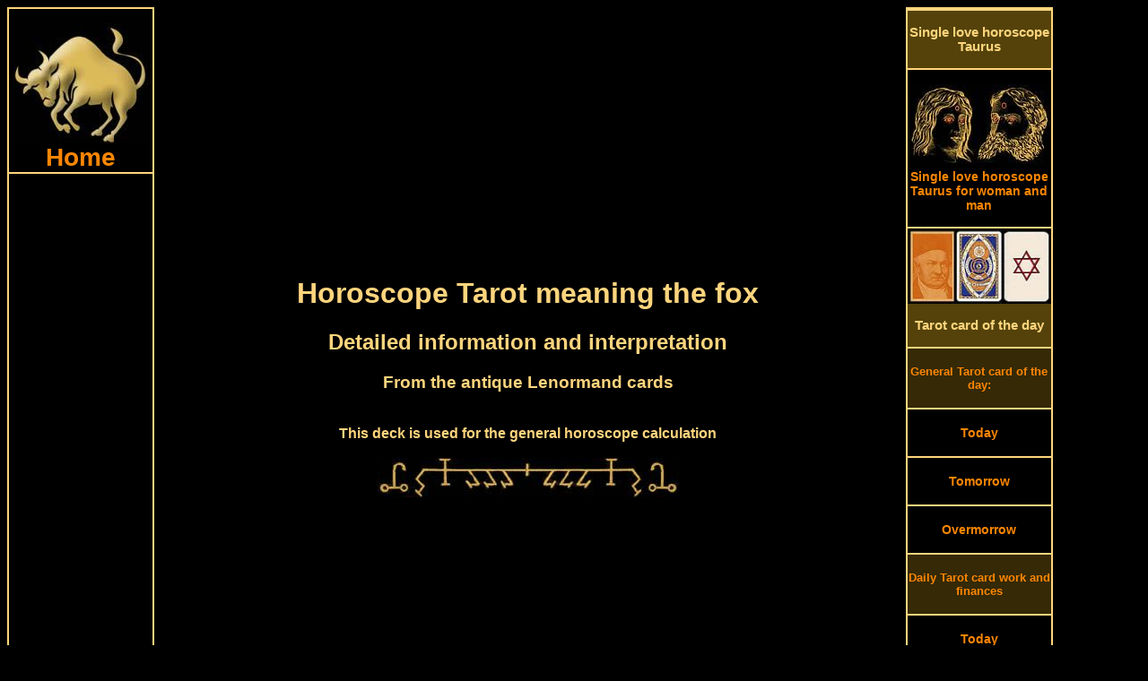

--- FILE ---
content_type: text/html; charset=UTF-8
request_url: https://www.taurus-horoscopes.com/antique-lenormand-tarot-fox.php
body_size: 9150
content:
<!DOCTYPE HTML PUBLIC "-//W3C//DTD HTML 4.01 Transitional//EN">
<html>
<head>
<link rel="SHORTCUT ICON" href="taurus-horoscopes.ico">
<meta http-equiv="Content-Type" content="text/html; charset=utf-8">
<meta http-equiv="Content-Language" content="en">
<title>The fox meaning of Lenormand Tarot and horoscope</title>
<meta NAME="DC.Title" CONTENT="The fox meaning of Lenormand Tarot and horoscope">
<meta name="subject" CONTENT="The fox meaning of Lenormand Tarot">
<meta NAME="DC.Subject" CONTENT="The fox meaning of Lenormand Tarot">
<meta name="description" content="Lenormand Tarot card the fox, be careful today and distrust the situations and people in your area, a person in your immediate vicinity today will try to harm you">
<meta NAME="DC.Description" CONTENT="Lenormand Tarot card the fox, be careful today and distrust the situations and people in your area, a person in your immediate vicinity today will try to harm you">
<meta name="keywords" content="fortune telling, astrology, oracle, monthly Horoscope, antique, daily horoscope, ancient, fortune telling cards, partnership, Kipper cards, Single love horoscope, Tarot card of the day, horoscope, free, Tarot">
<style type="text/css" media="screen">
@media only screen and (min-width: 1025px) {
.gridContainer{width:100%;padding-left:0;padding-right:0;margin:auto;}
#MenuHeader {clear: both;float:left;margin-left:0;width:100%;display:block;}
#MenuLinks{position:relative;clear:both;float:left;margin-left:0;margin-right:0;width:160px;display:block;}
#MenuMitte{position:relative;clear:none;float:left;margin-left:10px;margin-right:0;width:65%;display:block;}
#MenuRechts{position:relative;float:left;margin-left:10px;margin-right:0;width:160px;display:block;}
#MenuFooter {clear:both;float:left;margin-left:0;width:100%;display:block;font-size:18px;font-weight:bold;}
.menuTop {display: none;}
.MenuUnten {display: none;}
}
</style>
<meta http-equiv="Cache-control" content="no-cache">
<meta name="robots" content="index, follow">
<meta name="robots" content="all">
<meta name="revisit-after" content="1 day">
<meta name="expires" content="0">
<meta name="viewport" content="width=device-width, initial-scale=1, maximum-scale=1">
<link rel="preload" href="css.css" as="style" onload="this.rel='stylesheet'">
<link rel="preload" href="style.css" as="style" onload="this.rel='stylesheet'">
<script async src="respond.min.js"></script>
<script type="text/javascript" async src="jquery.min.js"></script>
<script async src="//pagead2.googlesyndication.com/pagead/js/adsbygoogle.js"></script>
<script>
  (adsbygoogle = window.adsbygoogle || []).push({
    google_ad_client: "ca-pub-3703803182587310",
    enable_page_level_ads: true
  });
</script></head>
<body>
<div id="fb-root"></div>
<script>(function(d, s, id) {
  var js, fjs = d.getElementsByTagName(s)[0];
  if (d.getElementById(id)) return;
  js = d.createElement(s); js.id = id;
  js.src = "//connect.facebook.net/en_US/all.js#xfbml=1";
  fjs.parentNode.insertBefore(js, fjs);
}(document, 'script', 'facebook-jssdk'));</script>
<script async src="//pagead2.googlesyndication.com/pagead/js/adsbygoogle.js"></script>
<div class="gridContainer clearfix">
<div align="center" id="MenuHeader"></div>
<div align="right" id="MenuLinks"><table width="160px" border="1" bordercolor="#FFD57D" cellpadding="0" cellspacing="0"><tr>
<td align="center"><a href="https://www.taurus-horoscopes.com/" target="_self" title="Taurus horoscope home"><img src="pics/zodiac/taurus.jpg" border="0" alt="Zodiac Taurus" title="Horoscope for the zodiac Taurus"><br><div class="fontFett">Home</div></a></td>
</tr><tr>
<td align="center"><script async src="//pagead2.googlesyndication.com/pagead/js/adsbygoogle.js"></script>
<!-- taurusLinkLinks -->
<ins class="adsbygoogle"
     style="display:block"
     data-ad-client="ca-pub-3703803182587310"
     data-ad-slot="2885939177"
     data-ad-format="link"></ins>
<script>
(adsbygoogle = window.adsbygoogle || []).push({});
</script></td>
</tr><tr>
<td align="center"><a href="daily-horoscopes-taurus.php" target="_self" title="Daily horoscope Taurus"><div class="MenuBox"><br>Daily horoscopes<br><br></div></a></td>
</tr><tr>
<td align="center"><a href="taurus-horoscope-today.php" target="_self" title="The Taurus horoscope for today Tuesday, January 20th 2026">
<img src="pics/calendar/small/year-2026.jpg" alt="Taurus horoscope today" border="0" title="The Taurus horoscope for today Tuesday, January 20th 2026"><br>
<img src="pics/calendar/small/month-January.jpg" alt="Taurus horoscope today" border="0" title="The Taurus horoscope for today Tuesday, January 20th 2026"><br>
<img src="pics/calendar/small/day-Tuesday.jpg" alt="Taurus horoscope today" border="0" title="The Taurus horoscope for today Tuesday, January 20th 2026"><br>
<img src="pics/calendar/small/date-20.jpg" alt="Taurus horoscope today" border="0" title="The Taurus horoscope for today Tuesday, January 20th 2026"><br>
Taurus horoscope today<br><br></a>
</td>
</tr><tr>
<td align="center"><a href="taurus-horoscope-tomorrow.php" target="_self" title="The Taurus horoscope tomorrow Wednesday, January 21st 2026">
<img src="pics/calendar/small/year-2026.jpg" alt="Taurus horoscope tomorrow" border="0" title="The Taurus horoscope tomorrow Wednesday, January 21st 2026"><br>
<img src="pics/calendar/small/month-January.jpg" alt="Taurus horoscope tomorrow" border="0" title="The Taurus horoscope tomorrow Wednesday, January 21st 2026"><br>
<img src="pics/calendar/small/day-Wednesday.jpg" alt="Taurus horoscope tomorrow" border="0" title="The Taurus horoscope tomorrow Wednesday, January 21st 2026"><br>
<img src="pics/calendar/small/date-21.jpg" alt="Taurus horoscope tomorrow" border="0" title="The Taurus horoscope tomorrow Wednesday, January 21st 2026"><br>
Taurus horoscope tomorrow<br><br></a></td>
</tr><tr>
<td align="center">
<a href="taurus-horoscope-overmorrow.php" target="_self" title="The Taurus horoscope overmorrow Thursday, January 22nd 2026">
<img src="pics/calendar/small/year-2026.jpg" alt="Taurus horoscope overmorrow" border="0" title="The Taurus horoscope overmorrow Thursday, January 22nd 2026"><br>
<img src="pics/calendar/small/month-January.jpg" alt="Taurus horoscope overmorrow" border="0" title="The Taurus horoscope overmorrow Thursday, January 22nd 2026"><br>
<img src="pics/calendar/small/day-Thursday.jpg" alt="Taurus horoscope overmorrow" border="0" title="The Taurus horoscope overmorrow Thursday, January 22nd 2026"><br>
<img src="pics/calendar/small/date-22.jpg" alt="Taurus horoscope overmorrow" border="0" title="The Taurus horoscope overmorrow Thursday, January 22nd 2026"><br>
Taurus horoscope overmorrow<br><br></a></td>
</tr><tr>
<td align="center"><script async src="//pagead2.googlesyndication.com/pagead/js/adsbygoogle.js"></script>
<!-- taurusLinkLinks2 -->
<ins class="adsbygoogle"
     style="display:block"
     data-ad-client="ca-pub-3703803182587310"
     data-ad-slot="6442040808"
     data-ad-format="link"></ins>
<script>
(adsbygoogle = window.adsbygoogle || []).push({});
</script></td>
</tr><tr>
<td align="center"><a href="monthly-horoscopes-taurus.php" target="_self" title="Monthly horoscopes Taurus"><div class="MenuBox"><br>Monthly horoscopes<br><br></div></a></td>
</tr><tr>
<td align="center"><a href="taurus-monthly-horoscope-january.php" target="_self" title="January horoscope Taurus"><br>January horoscope<br><br></a></td>
</tr><tr>
<td align="center"><a href="taurus-monthly-horoscope-february.php" target="_self" title="February horoscope Taurus"><br>February horoscope<br><br></a></td>
</tr><tr>
<td align="center"><a href="taurus-monthly-horoscope-march.php" target="_self" title="March horoscope Taurus"><br>March horoscope<br><br></a></td>
</tr><tr>
<td align="center"><a href="monthly-horoscopes-taurus.php" target="_self" title="Monthly horoscopes for other months"><br>Monthly horoscopes for other months<br><br></a></td>
</tr><tr>
<td align="center"><a href="yes-no-oracle.php" target="_self" title="Yes No oracle zodiac taurus"><div class="MenuBox"><br>Yes No oracle<br><br></div></a></td>
</tr><tr>
<td align="center"><a href="yes-no-oracle.php" target="_self" title="Yes No oracle taurus"><img src="pics/yesno-oracle-small.jpg" border="0" alt="Yes No oracle taurus" title="Your yes no oracle zodiac taurus"></div></a></td>
</tr><tr>
<td align="center"><script async src="//pagead2.googlesyndication.com/pagead/js/adsbygoogle.js"></script>
<!-- taurusLinks -->
<ins class="adsbygoogle"
     style="display:inline-block;width:160px;height:600px"
     data-ad-client="ca-pub-3703803182587310"
     data-ad-slot="6241008054"></ins>
<script>
(adsbygoogle = window.adsbygoogle || []).push({});
</script></td>
</tr><tr>
<td align="center"><div class="MenuBox"><br>More horoscopes and ancient oracles from us:<br><br></div></td>
</tr><tr>
<td align="center"><br><a href="https://www.tarot1.com/" target="_blank" title="Many online horoscopes, oracles and the Tarot card meaning">Tarot1.com<br><span class="klein1">Many online horoscopes, oracles and the Tarot card meaning</span></a></td>
</tr><tr>
<td align="center"><br><a href="https://www.lenormand1.com/" target="_blank" title="Fortune Telling and horoscopes with antique Lenormand cards">Lenormand1.com<br><span class="klein1">Fortune Telling and horoscopes with antique Lenormand cards</span></a></td>
</tr><tr>
<td align="center"><br><a href="https://www.horoscope-oracle.com/" target="_blank" title="A huge collection of modern and antique oracles and horoscopes">Horoscope-Oracle.com<br><span class="klein1">A huge collection of modern and antique oracles and horoscopes</span></a></td>
</tr><tr>
<td align="center"><br><a href="https://www.kipper-fortune-telling-cards.com/" target="_blank" title="Many horoscopes, oracles and the huge single love horoscope">Kipper-fortune-telling-cards.com<br><span class="klein1">Many horoscopes, oracles and the huge single love horoscope</span></a></td>
</tr><tr>
<td align="center"><br><a href="https://www.yes-no-oracle.com/" target="_blank" title="The best site about Yes-No oracles">Yes-No-oracle.com<br><span class="klein1">The best site about Yes-No oracles</span></a></td>
</tr><tr>
<td align="center"><br><a href="https://www.ask-the-oracle.com/" target="_blank" title="A lot of free online Oracles and horoscopes">Ask-the-oracle.com<br><span class="klein1">A lot of free online Oracles and horoscopes</span></a></td>
</tr><tr>
<td align="center"><br><a href="https://www.fortune-telling-cards.com/" target="_blank" title="Online Museum with antique fortune telling Cards">Fortune-Telling-Cards.com<br><span class="klein1">Online Museum with antique fortune telling Cards</span></a></td>
</tr></table></div>
<div align="center" id="MenuMitte">
<table width="100%" border="0" cellpadding="0" cellspacing="0"><tr>
<td align="center" valign="top"><div align="center"><script async src="//pagead2.googlesyndication.com/pagead/js/adsbygoogle.js"></script>
<!-- taurusLinkTop -->
<ins class="adsbygoogle"
     style="display:block"
     data-ad-client="ca-pub-3703803182587310"
     data-ad-slot="3199911748"
     data-ad-format="link"></ins>
<script>
(adsbygoogle = window.adsbygoogle || []).push({});
</script></div><div class="menuTop"><table width="100%" border="0" cellspacing="0" cellpadding="0"><tr align="center" valign="top">
<td width="20%"><a href="https://www.taurus-horoscopes.com/" title="Horoscope taurus today Tuesday, January 20th 2026"><img src="pics/menuTop/button-home.jpg" border="0" alt="horoscope taurus" title="taurus horoscope"></a></td>
<td width="20%"><a href="taurus-horoscope-today.php" target="_self" title="The taurus horoscope for today Tuesday, January 20th 2026">
<img src="pics/calendar/menu/weekday-Tuesday.jpg" alt="taurus horoscope today" border="0" title="The taurus horoscope for today Tuesday, January 20th 2026"><br>
<img src="pics/calendar/menu/datum-20.jpg" alt="taurus horoscope today" border="0" title="The taurus horoscope for today Tuesday, January 20th 2026"><br>
<img src="pics/calendar/menu/month-January.jpg" alt="taurus horoscope today" border="0" title="The taurus horoscope for today Tuesday, January 20th 2026"></a></td>
<td width="20%"><a href="taurus-horoscope-tomorrow.php" target="_self" title="taurus horoscope tomorrow Wednesday, January 21st 2026"><img src="pics/calendar/menu/weekday-Wednesday.jpg" alt="taurus horoscope tomorrow" border="0" title="The taurus horoscope tomorrow Wednesday, January 21st 2026"><br>
<img src="pics/calendar/menu/datum-21.jpg" alt="taurus horoscope tomorrow" border="0" title="The taurus horoscope tomorrow Wednesday, January 21st 2026"><br>
<img src="pics/calendar/menu/month-January.jpg" alt="taurus horoscope tomorrow" border="0" title="The taurus horoscope tomorrow Wednesday, January 21st 2026"></a></td>
<td width="20%"><a href="taurus-horoscope-overmorrow.php" target="_self" title="taurus horoscope overmorrow Thursday, January 22nd 2026"><img src="pics/calendar/menu/weekday-Thursday.jpg" alt="taurus horoscope overmorrow" border="0" title="The taurus horoscope overmorrow Thursday, January 22nd 2026"><br>
<img src="pics/calendar/menu/datum-22.jpg" alt="taurus horoscope overmorrow" border="0" title="The taurus horoscope overmorrow Thursday, January 22nd 2026"><br>
<img src="pics/calendar/menu/month-January.jpg" alt="taurus horoscope overmorrow" border="0" title="The taurus horoscope overmorrow Thursday, January 22nd 2026"></a></td>
<td width="20%"><a href="daily-tarot-card-reading.php" title="Draw your Tarot Card of the day"><img src="pics/menuTop/button-daily-divination-card.jpg" border="0" alt="Daily Tarot Card of the day" title="Draw your daily Tarot Card of the day"></a></td>
</tr><tr align="center" valign="top">
<td><a href="https://www.taurus-horoscopes.com/" target="_self" title="taurus horoscope"><div class="menuHeader">Home</div></a></td>
<td><a href="taurus-horoscope-today.php" target="_self" title="The taurus horoscope for today Tuesday, January 20th 2026"><div class="menuHeader">Horoscope today</div></a><br><br></td>
<td><a href="taurus-horoscope-tomorrow.php" target="_self" title="The taurus horoscope for tomorrow Wednesday, January 21st 2026"><div class="menuHeader">Horoscope tomorrow</div></a><br><br></td>
<td><a href="taurus-horoscope-overmorrow.php" target="_self" title="The taurus horoscope for overmorrow Thursday, January 22nd 2026"><div class="menuHeader">Horoscope in two days</div></a><br><br></td>
<td><a href="daily-tarot-card-reading.php" target="_self" title="Draw your daily Tarot Card of the day"><div class="menuHeader">Tarot card of the day</div></a></td>
</tr></table>
<table width="100%" border="0" cellspacing="0" cellpadding="0"><tr align="center" valign="top">
<td width="20%"><a href="single-love-horoscope-taurus.php" title="The Single love horoscope taurus"><img src="pics/menuTop/button-single-horoscopes.jpg" border="0" alt="Single love horoscope taurus" title="The Single love horoscope taurus"></a></td>
<td width="20%"><a href="yes-no-oracle.php" title="The yes no oracle zodiac taurus"><img src="pics/menuTop/button-yesno-oracle.jpg" border="0" alt="Yes no oracle taurus" title="The yes no oracle zodiac taurus"></a></td>
<td width="20%"><a href="taurus-monthly-horoscope-january.php" target="_self" title="January horoscope 2026">
<img src="pics/menuTop/month-January.jpg" border="0" alt="January horoscope" title="The January horoscope 2026"><br>
<img src="pics/menuTop/year-2026.jpg" border="0" alt="January horoscope" title="The January horoscope 2026"></a></td>
<td width="20%"><a href="taurus-monthly-horoscope-february.php" target="_self" title="February horoscope 2026">
<img src="pics/menuTop/month-February.jpg" border="0" alt="February horoscope" title="The February horoscope 2026"><br>
<img src="pics/menuTop/year-2026.jpg" border="0" alt="February horoscope" title="The February horoscope 2026"></a></td>
<td width="20%"><a href="monthly-horoscopes-taurus.php"><img src="pics/menuTop/button-monthly-horoscopes.jpg" border="0" alt="Monthly horoscopes taurus" title="Monthly horoscopes for the zodiac taurus"></a></td>
</tr><tr align="center" valign="top">
<td><a href="single-love-horoscope-taurus.php" target="_self" title="Single Love horoscope taurus"><div class="menuHeader">Single Love horoscope</div></a></td>
<td><a href="yes-no-oracle.php" target="_self" title="The yes no oracle zodiac taurus"><div class="menuHeader">Yes No oracle</div></a></td>
<td><a href="taurus-monthly-horoscope-january.php" target="_self" title="January horoscope 2026"><div class="menuHeader">January horoscope</div></a></td>
<td><a href="taurus-monthly-horoscope-february.php" target="_self" title="February horoscope 2026"><div class="menuHeader">February horoscope</div></a></td>
<td><a href="monthly-horoscopes-taurus.php" target="_self" title="Monthly horoscopes for the zodiac taurus"><div class="menuHeader">All months</div></a></td>
</tr></table><br></div>
<h1>Horoscope Tarot meaning the fox</h1>
<h2>Detailed information and interpretation</h2>
<h3>From the antique Lenormand cards</h3><br>
<strong>This deck is used for the general horoscope calculation</strong><br><br>
<img src="pics/horoscopeUp02.jpg" width="336" height="51" border="0" alt="Taurus horoscope today" title="The Taurus horoscope for today"><br>
<script async src="//pagead2.googlesyndication.com/pagead/js/adsbygoogle.js"></script>
<!-- TaurusTop1 -->
<ins class="adsbygoogle"
     style="display:inline-block;width:336px;height:280px"
     data-ad-client="ca-pub-3703803182587310"
     data-ad-slot="9969252829"></ins>
<script>
(adsbygoogle = window.adsbygoogle || []).push({});
</script><br>
<img src="pics/horoscopeDown02.jpg" width="336" height="51" border="0" alt="Taurus horoscope tomorrow" title="The Taurus horoscope for tomorrow"><br><br>
<img src="pics/taurus-double.jpg" border="0" alt="Lenormand Tarot meaning the fox" title="The Lenormand Tarot meaning of the card the fox"></td>
</tr><tr align="center" valign="top">
<td><strong>Here you find detailed information of the Lenormand Tarot card the fox</strong><br><br>
<table width="99%" border="0" cellspacing="0" cellpadding="0">
<tr align="center" valign="top">
<td width="40%" background="pics/line.jpg" style="background-repeat:repeat-x"><br><span class="orangeBig">Card deck name:</span><br><br></td>
<td width="2%" background="pics/line.jpg" style="background-repeat:repeat-x">&nbsp;</td>
<td width="58%" align="left" valign="middle" background="pics/line.jpg" style="background-repeat:repeat-x">Gustav Kuehn Lenormand</td>
</tr><tr align="center" valign="top">
<td><br><span class="orangeBig">Card name:</span><br><br></td>
<td>&nbsp;</td>
<td align="left" valign="middle"><br>The fox<br><br></td>
</tr><tr align="center" valign="top">
<td><br><span class="orangeBig">Card number:</span><br><br></td>
<td>&nbsp;</td>
<td align="left" valign="middle"><br>14<br><br></td>
</tr><tr align="center" valign="top">
<td><br><span class="orangeBig">Evaluation:</span><br><br></td>
<td>&nbsp;</td>
<td align="left" valign="middle"><br>Negative<br><br></td>
</tr><tr align="center" valign="top">
<td><br><span class="orangeBig">Time period:</span><br><br></td>
<td>&nbsp;</td>
<td align="left" valign="middle"><br>The wrong moment<br><br></td>
</tr><tr align="center" valign="top">
<td colspan="3" background="pics/line.jpg" style="background-repeat:repeat-x"><h2 class="orange">Fox-assignments</h2>
<script async src="//pagead2.googlesyndication.com/pagead/js/adsbygoogle.js"></script>
<!-- TaurusResp1 -->
<ins class="adsbygoogle"
     style="display:block"
     data-ad-client="ca-pub-3703803182587310"
     data-ad-slot="8352918828"
     data-ad-format="auto"></ins>
<script>
(adsbygoogle = window.adsbygoogle || []).push({});
</script></td>
</tr><tr align="center" valign="top">
<td><br><span class="orangeBig">Zodiac Sign:</span><br><br></td>
<td>&nbsp;</td>
<td align="left" valign="middle"><br>Scorpio<br><br></td>
</tr><tr align="center" valign="top">
<td><br><span class="orangeBig">Planet:</span><br><br></td>
<td>&nbsp;</td>
<td align="left" valign="middle"><br>Pluto<br><br></td>
</tr><tr align="center" valign="top">
<td><br><span class="orangeBig">Playing Card symbol:</span><br><br></td>
<td>&nbsp;</td>
<td align="left" valign="middle"><br>Nine of clubs <br><br></td>
</tr><tr align="center" valign="top">
<td colspan="3" background="pics/line.jpg" style="background-repeat:repeat-x">&nbsp;</td>
</tr></table>
<a href="pics/single-love-lenormand/single-love-horoscope-lenormand-14-fox.jpg" target="_blank"><img src="pics/single-love-lenormand/medium/single-love-horoscope-lenormand-14-fox.jpg" border="0" alt="The fox antique Lenormand Tarot" title="The fox from the antique Lenormand Tarot"></a><br><br>
<div align="left"><span class="orangeBig">The general meaning of the card the fox:</span><br>
Be watchful and mistrust the situations and people in your surrounding!<br>
In your immediate vicinity there is something wrong.<br>
Pay attention to your neighbors and check if the information you get is correct.<br>
Warning: Do not try to achieve your goals by any means. The moment of truth will come. It can end badly for you, when you act unfair.<br><br><br>
<span class="orangeBig">The horoscope meaning of the card the fox:</span><br>
Be careful today and distrust the situations and people in your area!<br>
  A person in your immediate vicinity today will try to harm you.<br>
  Check, if the information is correct before you continue gossiping this unsure information.<br>
  Do not try to achieve your goals by all means today. It will not go well.<br>
  Turn down a gear and keep your power for having the complete overview of the situation.<br>
  It may also happen that you will lose something today, what's a lot of value for you.<br><br><br>
<span class="orangeBig">The Single love horoscope meaning is:</span><br>
<strong>A false person wants to impress you:</strong><br>
If you meet a friendly, clever person today, please be careful.<br>
He will talk sweet to you, but he not mean it honest with you.<br>
Maybe he just wants sex or money from you.<br>
Or maybe both?<br>
If you start a relationship with him, start it slowly and make inquiries about him.</div>
<img src="pics/randompic/single-horoscope-05.jpg" border="0" alt="Taurus horoscope" title="The Taurus horoscope">
<br>
<table border="0" cellspacing="0" cellpadding="0"><tr align="center" valign="middle">
<td height="250px" align="right"><img src="pics/randompic/horoscopesLeft-01.jpg" border="0" align="Free horoscopes" title="Free horoscopes for today"></td>
<td><script async src="//pagead2.googlesyndication.com/pagead/js/adsbygoogle.js"></script>
<!-- TaurusTop2 -->
<ins class="adsbygoogle"
     style="display:inline-block;width:336px;height:280px"
     data-ad-client="ca-pub-3703803182587310"
     data-ad-slot="2445986025"></ins>
<script>
(adsbygoogle = window.adsbygoogle || []).push({});
</script></td>
<td align="left"><img src="pics/randompic/horoscopesRight-01.jpg" border="0" alt="Horoscopes free" title="Free horoscopes for tomorrow"></td>
</tr></table><br>
<div align="left">
<span class="orangeBig">The Partnership Love horoscope meaning is:</span><br>
<strong>False friends:</strong><br>
A so-called friend of yours will try to attack your relationship.<br>
This person has already begun to comment with some bad about your partner.<br>
This will soon be more and more.<br>
Soon this person will begin to tell you really bad stories about your partner.<br>
Whether these stories are true or not - such a person is not a friend!<br>
If you feel unhappy, then have to talk with your partner about it.<br>
At the moment it is better for you, not to confide your circle of acquaintances any private secrets.<br><br><br>
<span class="orangeBig">The health horoscope meaning is:</span><br>
<strong>Possible false diagnosis from the doctor:</strong><br>
If you are suffering from a disease and therefore have been to a doctor, the horoscope from the fox tells you:<br>
Do not trust the diagnosis of the doctor!<br>
His diagnosis does not have to be right.<br>
Take the time and look for another doctor and compare the diagnoses.<br><br><br>
<span class="orangeBig">The oracle divination is:</span><br>
Fortune favors fools</div><br>
<div itemscope itemtype="https://schema.org/Product">
<span itemprop="name" style="display:none">The fox antique Lenormand Tarot</span>
<div itemprop="aggregateRating" itemscope itemtype="https://schema.org/AggregateRating">
<img src="pics/zodiac-taurus2.jpg" itemprop="image" border="0" alt="Fox antique Lenormand Tarot" title="The fox from the antique Lenormand Tarot">
<h3>How do you like the antique Lenormand Tarot?</h3>
		<img src="/star-full.jpg"  border="0" alt="full star" title="full star">
		<img src="/star-full.jpg"  border="0" alt="full star" title="full star">
		<img src="/star-full.jpg"  border="0" alt="full star" title="full star">
		<img src="/star-full.jpg"  border="0" alt="full star" title="full star">
		<img src="/star-full.jpg"  border="0" alt="full star" title="full star">
		<img src="/star-full.jpg"  border="0" alt="full star" title="full star">
		<img src="/star-full.jpg"  border="0" alt="full star" title="full star">
		<img src="/star-full.jpg"  border="0" alt="full star" title="full star">
		<img src="/star-half.jpg"  border="0" alt="half star" title="half star">
		<img src="/star-empty.jpg"  border="0" alt="no star" title="no star">
<br>
<br>
Votes until now: <span itemprop="ratingCount">3124<div class="credit"></div>
</span> 
The average rating result is <span itemprop="ratingValue">8.44 of 10 stars.<div class="credit"></div>
</span><br>
	<form method="post" action="/rate.php">
<strong>		What is your vote?</strong><br>
		<select class="inputTextfeld" name="rating">
			<option class="inputTextfeld" value="">Please choose</option>
			<option value="1">1 - Awful</option>
			<option value="2">2</option>
			<option value="3">3</option>
			<option value="4">4</option>
			<option value="5">5 - Moderate</option>
			<option value="6">6</option>
			<option value="7">7</option>
			<option value="8">8</option>
			<option value="9">9</option>
			<option value="10">10 - Super!</option>
		</select>
		<input type="hidden" name="ratingid" value="106" />
<br><br>		<input type="submit" value="Vote" class="Button02" />
	</form>
<div class="credit"></div>
<meta itemprop="bestRating" content="10"/>
<meta itemprop="worstRating" content="1"/>
</div></div><br><br>
<strong>Please comment the antique Lenormand Tarot:</strong><br>
<div class="fb-comments" data-href="https://www.taurus-horoscopes.com/antique-lenormand-tarot.php" data-width="100%" data-colorscheme="dark" data-num-posts="5" data-order-by="reverse_time"></div>
</td></tr></table>
<table width="100%" border="0" cellspacing="0" cellpadding="0">
<tr align="center" valign="top">
<td width="1%"></td>
<td width="14%"><img src="pics/horoscope/taurus-horoscopes-40.jpg" border="0" alt="Taurus single horoscope" title="The Taurus love horoscope"></td>
<td width="14%"><img src="pics/horoscope/taurus-horoscopes-01.jpg" border="0" alt="Taurus horoscope in two days" title="The Taurus horoscope in two days"></td>
<td width="14%"><img src="pics/horoscope/taurus-horoscopes-48.jpg" border="0" alt="Taurus horoscope today" title="The Taurus horoscope today"></td>
<td width="14%"><img src="pics/horoscope/taurus-horoscopes-09.jpg" border="0" alt="Taurus partner horoscope" title="The weekly horoscope Taurus"></td>
<td width="14%"><img src="pics/horoscope/taurus-horoscopes-25.jpg" border="0" alt="Taurus love horoscope" title="The monthly horoscope Taurus"></td>
<td width="14%"><img src="pics/horoscope/taurus-horoscopes-14.jpg" border="0" alt="monthly horoscope Taurus" title="The Taurus single horoscope"></td>
<td width="14%"><img src="pics/horoscope/taurus-horoscopes-37.jpg" border="0" alt="Taurus horoscope tomorrow" title="The Taurus partner horoscope"></td>
<td width="1%"></td>
</tr></table><br><div align="center" class="MenuUnten"><table width="100%" border="0" cellspacing="0" cellpadding="0">
<tr align="center" valign="top">
<td colspan="2"><div class="fb-like" data-href="https://www.taurus-horoscopes.com/" data-width="380" data-layout="button_count" data-show-faces="true" data-send="true"></div><br><br>
<script async src="//pagead2.googlesyndication.com/pagead/js/adsbygoogle.js"></script>
<!-- taurusUnten -->
<ins class="adsbygoogle"
     style="display:inline-block;width:336px;height:280px"
     data-ad-client="ca-pub-3703803182587310"
     data-ad-slot="4390592532"></ins>
<script>
(adsbygoogle = window.adsbygoogle || []).push({});
</script></td>
</tr><tr align="center" valign="top">
<td colspan="2" height="2" align="center" valign="bottom" background="pics/line.jpg" style="background-repeat:repeat-x"></td>
</tr><tr align="center" valign="top">
<td colspan="2" bgcolor="#54420A"><br><a href="ancient-tarot-cards.php" target="_self" title="To the ancient card decks"><h3 class="orangeBig">>> To the ancient card decks >></h3></a></td>
</tr><tr align="center" valign="top">
<td colspan="2" height="2" align="center" valign="top" background="pics/line.jpg" style="background-repeat:repeat-x"></td>
</tr></table>
<table width="100%" border="0" cellspacing="0" cellpadding="0">
<tr align="center" valign="top">
<td width="32%"><a href="antique-lenormand-tarot.php" target="_self"><img src="pics/gustav-kuehn-lenormand-cards.jpg" border="0" alt="Gustav Kuehn Lenormand cards" title="Antique Gustav Kuehn Lenormand cards"></a></td>
<td width="2%" background="pics/line2.jpg" style="background-repeat:repeat-y; background-position:center">&nbsp;</td>
<td width="32%"><a href="astrological-psychic-cards.php" target="_self"><img src="pics/antique-medium-cards.jpg" border="0" alt="Astrological psychic cards" title="Astrological psychic Tarot cards"></a></td>
<td width="2%" background="pics/line2.jpg" style="background-repeat:repeat-y; background-position:center">&nbsp;</td>
<td width="32%"><a href="astrological-lenormand-tarot.php" target="_self"><img src="pics/astrological-lenormand-cards.jpg" border="0" alt="Astrological Lenormand cards" title="Astrological Lenormand cards"></a></td>
</tr><tr align="center" valign="top">
<td colspan="5" height="2" align="center" valign="bottom" background="pics/line.jpg" style="background-repeat:repeat-x"></td>
</tr><tr align="center" valign="top">
<td><br><a href="antique-lenormand-tarot.php" target="_self" title="Antique Lenormand Tarot cards"><div class="orangeBig">Antique Lenormand Tarot cards</div></a><br></td>
<td background="pics/line2.jpg" style="background-repeat:repeat-y; background-position:center">&nbsp;</td>
<td><br><a href="astrological-psychic-cards.php" title="Astrological psychic Tarot cards"><div class="orangeBig">Astrological psychic cards</div></a><br></td>
<td background="pics/line2.jpg" style="background-repeat:repeat-y; background-position:center">&nbsp;</td>
<td><br><a href="astrological-lenormand-tarot.php" target="_self" title="Astrological Lenormand cards"><div class="orangeBig">Astrological Lenormand cards</div></a>
<br></td>
</tr></table>
<table width="100%" border="0" cellspacing="0" cellpadding="0"><tr align="center" valign="top">
<td colspan="3" height="2" align="center" valign="bottom" background="pics/line.jpg" style="background-repeat:repeat-x"></td>
</tr><tr align="center" valign="top">
<td colspan="3" bgcolor="#54420A"><br><div class="orangeBig">More zodiac horoscopes:</div><br></td>
</tr><tr align="center" valign="top">
<td colspan="3" height="2" align="center" valign="bottom" background="pics/line.jpg" style="background-repeat:repeat-x"></td>
</tr><tr align="center" valign="top">
<td width="49%"><br><a href="https://www.tarot1.com/" target="_blank" title="Many online horoscopes, oracles and the Tarot card meaning"><span class="orangeBig">Tarot1.com</span><br>Many online horoscopes, oracles and the Tarot card meaning</a><br><br></td>
<td width="2%" background="pics/line2.jpg" style="background-repeat:repeat-y; background-position:center">&nbsp;</td>
<td width="49%"><br><a href="https://www.lenormand1.com/" target="_blank" title="Fortune Telling and horoscopes with antique Lenormand cards"><span class="orangeBig">Lenormand1.com</span><br>Fortune Telling and horoscopes with antique Lenormand cards</a><br><br></td>
</tr><tr align="center" valign="top">
<td colspan="3" height="2" align="center" valign="bottom" background="pics/line.jpg" style="background-repeat:repeat-x"></td>
</tr><tr align="center" valign="top">
<td><br><a href="https://www.horoscope-oracle.com/" target="_blank" title="A huge collection of modern and antique oracles and horoscopes"><span class="orangeBig">Horoscope-Oracle.com</span><br>A huge collection of modern and antique oracles and horoscopes</a><br><br></td>
<td background="pics/line2.jpg" style="background-repeat:repeat-y; background-position:center">&nbsp;</td>
<td><br><a href="https://www.kipper-fortune-telling-cards.com/" target="_blank" title="Many horoscopes, oracles and the huge single love horoscope"><span class="orangeBig">Kipper-fortune-telling-cards.com</span><br>Many horoscopes, oracles and the huge single love horoscope</a><br><br></td>
</tr><tr align="center" valign="top">
<td colspan="3" height="2" align="center" valign="bottom" background="pics/line.jpg" style="background-repeat:repeat-x"></td>
</tr><tr align="center" valign="top">
<td><br><a href="https://www.yes-no-oracle.com/" target="_blank" title="The best site about Yes-No oracles"><span class="orangeBig">Yes-No-oracle.com</span><br>The best site about Yes-No oracles</a><br></td>
<td background="pics/line2.jpg" style="background-repeat:repeat-y; background-position:center">&nbsp;</td>
<td><br><a href="https://www.ask-the-oracle.com/" target="_blank" title="A lot of free online Oracles and horoscopes"><span class="orangeBig">Ask-the-oracle.com</span><br>A lot of free online Oracles and horoscopes</a><br></td>
</tr><tr align="center" valign="top">
<td>&nbsp;</td>
<td background="pics/line2.jpg" style="background-repeat:repeat-y; background-position:center">&nbsp;</td>
<td>&nbsp;</td>
</tr><tr align="center" valign="top">
<td colspan="3" height="2" align="center" valign="bottom" background="pics/line.jpg" style="background-repeat:repeat-x"></td>
</tr></table>
<div align="center"><script async src="//pagead2.googlesyndication.com/pagead/js/adsbygoogle.js"></script>
<!-- TaurusLinkUnten2 -->
<ins class="adsbygoogle"
     style="display:block"
     data-ad-client="ca-pub-3703803182587310"
     data-ad-slot="2306385221"
     data-ad-format="link"></ins>
<script>
(adsbygoogle = window.adsbygoogle || []).push({});
</script></div><br></div>
</td>
</tr></table>
</div>
<div align="left" id="MenuRechts"><table width="160px" align="left" border="1" bordercolor="#FFD57D" cellspacing="0" cellpadding="0"><tr>
<td align="center"><div class="fb-like" data-href="https://www.taurus-horoscopes.com/" data-width="160" data-layout="button_count" data-action="like" data-show-faces="true" data-share="true"></div></td>
</tr><tr>
<td align="center"><a href="single-love-horoscope-taurus.php" target="_self" title="Single love horoscope Taurus"><div class="MenuBox"><br>Single love horoscope Taurus<br><br></div></a></td>
</tr><tr>
<td align="center"><a href="single-love-horoscope-taurus.php" target="_self" title="Single love horoscope Taurus for women and men"><br><img src="pics/singlehoroscope.jpg" border="0" alt="Single love horoscope woman and man" title="Single love horoscope Taurus for woman and man"><br>Single love horoscope Taurus for woman and man<br><br></a></td>
</tr><tr>
<td align="center"><a href="daily-tarot-card-reading.php" target="_self" title="Tarot card of the day"><img src="pics/daily-tarot-card/daily-tarot-card-small.jpg" border="0" alt="Tarot card of the day" title="The Tarot card of the day"><br><div class="MenuBox"><br>Tarot card of the day<br><br></div></a></td>
</tr><tr>
<td align="center" bgcolor="#352906"><br><div class="menuKlein">General Tarot card of the day:</div><br></td>
</tr><tr>
<td align="center"><br><a href="daily-lenormand-tarot-card-today.php" target="_self" title="General Tarot card of the day for today">Today</a><br><br></td>
</tr><tr>
<td align="center"><br><a href="daily-lenormand-tarot-card-tomorrow.php" target="_self" title="General Tarot card of the day for tomorrow">Tomorrow</a><br><br></td>
</tr><tr>
<td align="center"><br><a href="daily-lenormand-tarot-card-overmorrow.php" target="_self" title="General Tarot card of the day for overmorrow">Overmorrow</a><br><br></td>
</tr><tr>
<td align="center" bgcolor="#352906"><br><div class="menuKlein">Daily Tarot card work and finances</div><br></td>
</tr><tr>
<td align="center"><br><a href="daily-psychic-card-today.php" target="_self" title="Daily Tarot card work and finances for today">Today<br><br></a></td>
</tr><tr>
<td align="center"><br><a href="daily-psychic-card-tomorrow.php" target="_self" title="Daily Tarot card work and finances for tomorrow">Tomorrow<br><br></a></td>
</tr><tr>
<td align="center"><br><a href="daily-psychic-card-overmorrow.php" target="_self" title="Daily Tarot card work and finances for overmorrow">Overmorrow<br><br></a></td>
</tr><tr>
<td align="center" bgcolor="#352906"><div class="menuKlein"><img src="pics/single-love-horoscope.gif" border="0" alt="Single love horoscope" title="Your Single love horoscope"><br>Daily Tarot card love and health for Singles</div><br></td>
</tr><tr>
<td align="center"><br><a href="daily-tarot-card-love-single-today.php" target="_self" title="Daily Tarot card love and health for Singles for today">Today<br><br></a></td>
</tr><tr>
<td align="center"><br><a href="daily-tarot-card-love-single-tomorrow.php" target="_self" title="Daily Tarot card love and health for Singles for tomorrow">Tomorrow<br><br></a></td>
</tr><tr>
<td align="center"><br><a href="daily-tarot-card-love-single-overmorrow.php" target="_self" title="Daily Tarot card love and health for Singles for overmorrow">Overmorrow<br><br></a></td>
</tr><tr>
<td align="center" bgcolor="#352906"><div class="menuKlein"><img src="pics/partnership-love-horoscope.gif" border="0" alt="Partnership love horoscope" title="Your partnership love horoscope"><br>Daily Tarot card love and health for Partnership</div><br></td>
</tr><tr>
<td align="center"><br><a href="daily-tarot-card-love-partnership-today.php" target="_self" title="Daily Tarot card love and health for Partnership for today">Today<br><br></a></td>
</tr><tr>
<td align="center"><br><a href="daily-tarot-card-love-partnership-tomorrow.php" target="_self" title="Daily Tarot card love and health for Partnership for tomorrow">Tomorrow<br><br></a></td>
</tr><tr>
<td align="center"><br><a href="daily-tarot-card-love-partnership-overmorrow.php" target="_self" title="Daily Tarot card love and health for Partnership for overmorrow">Overmorrow<br><br></a></td>
</tr><tr>
<td align="center"><a href="antique-lenormand-tarot.php" target="_self" title="Antique Lenormand Tarot cards by Gustav Kuehn"><img src="pics/astrological-lenormand-gustav-kuehn.jpg" alt="Antique Lenormand Tarot cards Gustav Kuehn" title="Antique Lenormand Tarot cards by Gustav Kuehn" border="0"><br><div class="MenuBox"><br>Antique Lenormand Tarot cards by Gustav Kuehn<br><br></div></a>
<a href="astrological-psychic-cards.php" target="_self" title="Astrological psychic cards for money and work"><img src="pics/astrological-psychic-cards.jpg" alt="Astrologische Deutung Geld und Arbeit" title="Astrological psychic cards for money and work" border="0"><br><div class="MenuBox"><br>Money and work:<br>Astrological psychic cards<br><br></div></a>
<a href="astrological-lenormand-tarot.php" target="_self" title="Astrological Lenormand Tarot cards for love and health"><img src="pics/astrological-lenormand-tarot.jpg" alt="Love and health, astrological Lenormand Tarot cards" title="Astrological Lenormand Tarot cards for love and health" border="0"><br><div class="MenuBox"><br>Love and health:<br>Astrological Lenormand Tarot cards<br><br></div></a></td>
</tr><tr>
<td align="center"><script async src="//pagead2.googlesyndication.com/pagead/js/adsbygoogle.js"></script>
<!-- taurusRechts -->
<ins class="adsbygoogle"
     style="display:inline-block;width:160px;height:600px"
     data-ad-client="ca-pub-3703803182587310"
     data-ad-slot="2601145946"></ins>
<script>
(adsbygoogle = window.adsbygoogle || []).push({});
</script></td>
</tr></table></div>
<div align="center" id="MenuFooter"><table width="100%" border="0" cellspacing="0" cellpadding="0">
<tr align="center" valign="top">
<td colspan="14" height="2" align="center" valign="bottom" background="pics/line.jpg" style="background-repeat:repeat-x"></td>
</tr><tr align="center" valign="top">
<td colspan="14" height="2" align="center"><br><strong>Taurus is not your zodiac sign? Please choose your zodiac:</strong><br><br></td>
</tr><tr align="center" valign="top">
<td width="2%">&nbsp;</td>
<td width="8%"><a href="https://www.aries-horoscopes.com/" target="_blank" title="Daily Aries horoscopes for today and tomorrow"><img src="pics/zodiac/menu/zodiac-aries.jpg" border="0" alt="Daily Aries horoscopes" title="Daily Aries horoscopes for today and tomorrow"></a></td>
<td width="8%"><a href="https://www.taurus-horoscopes.com/" target="_blank" title="Daily Taurus horoscopes for today and tomorrow"><img src="pics/zodiac/menu/zodiac-taurus.jpg" border="0" alt="Daily Taurus horoscopes" title="Daily Taurus horoscopes for today and tomorrow"></a></td>
<td width="8%"><a href="https://www.gemini-horoscopes.com/" target="_blank" title="Daily Gemini horoscopes for today and tomorrow"><img src="pics/zodiac/menu/zodiac-gemini.jpg" border="0" alt="Daily Gemini horoscopes" title="Daily Gemini horoscopes for today and tomorrow"></a></td>
<td width="8%"><a href="https://www.cancer-horoscopes.com/" target="_blank" title="Daily Cancer horoscopes for today and tomorrow"><img src="pics/zodiac/menu/zodiac-cancer.jpg" border="0" alt="Daily Cancer horoscopes" title="Daily Cancer horoscopes for today and tomorrow"></a></td>
<td width="8%"><a href="https://www.leo-horoscopes.com/" target="_blank" title="Daily Leo horoscopes for today and tomorrow"><img src="pics/zodiac/menu/zodiac-leo.jpg" border="0" alt="Daily Leo horoscopes" title="Daily Leo horoscopes for today and tomorrow"></a></td>
<td width="8%"><a href="https://www.virgo-horoscopes.com/" target="_blank" title="Daily Virgo horoscopes for today and tomorrow"><img src="pics/zodiac/menu/zodiac-virgo.jpg" border="0" alt="Daily Virgo horoscopes" title="Daily Virgo horoscopes for today and tomorrow"></a></td>
<td width="8%"><a href="https://www.libra-horoscopes.com/" target="_blank" title="Daily Libra horoscopes for today and tomorrow"><img src="pics/zodiac/menu/zodiac-libra.jpg" border="0" alt="Daily Libra horoscopes" title="Daily Libra horoscopes for today and tomorrow"></a></td>
<td width="8%"><a href="https://www.scorpio-horoscopes.com/" target="_blank" title="Daily Scorpio horoscopes for today and tomorrow"><img src="pics/zodiac/menu/zodiac-scorpio.jpg" border="0" alt="Daily Scorpio horoscopes" title="Daily Scorpio horoscopes for today and tomorrow"></a></td>
<td width="8%"><a href="https://www.sagittarius-horoscopes.com/" target="_blank" title="Daily Sagittarius horoscopes for today and tomorrow"><img src="pics/zodiac/menu/zodiac-sagittarius.jpg" border="0" alt="Daily Sagittarius horoscopes" title="Daily Sagittarius horoscopes for today and tomorrow"></a></td>
<td width="8%"><a href="https://www.capricorn-horoscopes.com/" target="_blank" title="Daily Capricorn horoscopes for today and tomorrow"><img src="pics/zodiac/menu/zodiac-capricorn.jpg" border="0" alt="Daily Capricorn horoscopes" title="Daily Capricorn horoscopes for today and tomorrow"></a></td>
<td width="8%"><a href="https://www.aquarius-horoscopes.com/" target="_blank" title="Daily Aquarius horoscopes for today and tomorrow"><img src="pics/zodiac/menu/zodiac-aquarius.jpg" border="0" alt="Daily Aquarius horoscopes" title="Daily Aquarius horoscopes for today and tomorrow"></a></td>
<td width="8%"><a href="https://www.pisces-horoscopes.com/" target="_blank" title="Daily Pisces horoscopes for today and tomorrow"><img src="pics/zodiac/menu/zodiac-pisces.jpg" border="0" alt="Daily Pisces horoscopes" title="Daily Pisces horoscopes for today and tomorrow"></a></td>
<td width="2%">&nbsp;</td>
</tr><tr align="center" valign="top">
<td colspan="14">&nbsp;</td>
</tr><tr align="center" valign="top">
<td colspan="14" height="2" align="center" valign="top" background="pics/line.jpg" style="background-repeat:repeat-x"></td>
</tr></table>
<table width="100%" border="0" cellspacing="0" cellpadding="0"><tr align="center" valign="top">
<td><br><a href="about-us.php" target="_self" title="About us">About us / Legal notice</a><br><br></td>
</tr><tr align="center" valign="top">
<td background="pics/line.jpg" style="background-repeat:repeat-x"><script async src="//pagead2.googlesyndication.com/pagead/js/adsbygoogle.js"></script>
<!-- taurusFooter -->
<ins class="adsbygoogle"
     style="display:block"
     data-ad-client="ca-pub-3703803182587310"
     data-ad-slot="1689898269"
     data-ad-format="auto"></ins>
<script>
(adsbygoogle = window.adsbygoogle || []).push({});
</script><br><br>
<script>function scrollToTop(val, speed) { $('html, body').animate( {scrollTop:val}, speed); }</script><br>
<a class="fontFett" href="javascript:scrollToTop(1, 1000);" rel="nofollow" title="scroll up"><div align="center" class="fontLinkSehrFett">&uarr; scroll up &uarr;</div></a></td>
</tr></table>
<script async src="cookies.js"></script>
<script>
document.addEventListener('DOMContentLoaded', function(event) {
cookieChoices.showCookieConsentBar('This website uses cookies. By continuing to browse the site, you are agreeing to our use of cookies.',
'* OK, I understand! *', 'More information', 'about-us.php'); });</script></div>
</div>  
<style>#l554{position:fixed !important;position:absolute;top:-3px;top:expression((t=document.documentElement.scrollTop?document.documentElement.scrollTop:document.body.scrollTop)+"px");left:-3px;width:103%;height:100%;background-color:#fff;opacity:.95;filter:alpha(opacity=95);display:block;padding:20% 0}#l554 *{text-align:center;margin:0 auto;display:block;filter:none;font:bold 14px Verdana,Arial,sans-serif;text-decoration:none}#l554 ~ *{display:none}</style><script>(function(f,k){function g(a){a&&l554.nextFunction()}var h=f.document,l=["i","u"];g.prototype={rand:function(a){return Math.floor(Math.random()*a)},getElementBy:function(a,c){return a?h.getElementById(a):h.getElementsByTagName(c)},getStyle:function(a){var c=h.defaultView;return c&&c.getComputedStyle?c.getComputedStyle(a,null):a.currentStyle},deferExecution:function(a){setTimeout(a,2E3)},insert:function(a,c){var e=h.createElement("div"),d=h.body,b=d.childNodes.length,m=d.style,f=0,g=0;if("l554"==c){e.setAttribute("id",c);m.margin=m.padding=0;m.height="100%";for(b=this.rand(b);f<b;f++)1==d.childNodes[f].nodeType&&(g=Math.max(g,parseFloat(this.getStyle(d.childNodes[f]).zIndex)||0));g&&(e.style.zIndex=g+1);b++}e.innerHTML=a;d.insertBefore(e,d.childNodes[b-1])},displayMessage:function(a){var c=this;a="abisuq".charAt(c.rand(5));c.insert("<"+a+'><font color="#000000">Dear friend of horoscopes and oracles,<br><br>You are using an AdBlock Programm in your browser, to filter out advertisement.<br><br>Our Website s free for all users and we also want to keep the content free in the future.<br>But we have immense costs for this site, for example for the server.<br>This costs we cover by advertisements.<br>If you are still using AdBlock Software on our websites, then we have to show the content in form of an charged user area.<br>This we dont want to do!<br>The content of our websites should be always free to use for ALL users, this we keep now moren then 10 years already.<br><br>So please deactivate your AdBlock Software for this Domain, then you can use all oracles and horoscopes for free.<br><br>Thank you for your understanding!<br><br><br>Your Administrator<br><br></font> <a href="/"> << Back to the homepage << </a>'+("</"+a+">"),"l554");h.addEventListener&&c.deferExecution(function(){c.getElementBy("l554").addEventListener("DOMNodeRemoved",function(){c.displayMessage()},!1)})},i:function(){for(var a="SBAInHouse,ad728foot,adBreak,adMpu,adTopbanner,advert_05,premiumad,ad,ads,adsense".split(","),c=a.length,e="",d=this,b=0,f="abisuq".charAt(d.rand(5));b<c;b++)d.getElementBy(a[b])||(e+="<"+f+' id="'+a[b]+'"></'+f+">");d.insert(e);d.deferExecution(function(){for(b=0;b<c;b++)if(null==d.getElementBy(a[b]).offsetParent||"none"==d.getStyle(d.getElementBy(a[b])).display)return d.displayMessage("#"+a[b]+"("+b+")");d.nextFunction()})},u:function(){var a="-Web-Ad.,/adengine/ad,/admez/ad,/ads/jquery.,/advert1-,/adyard300.,/framead.,/images.adv/ad,/sadasds.js,_button_ad_".split(","),c=this,e=c.getElementBy(0,"img"),d,b;e[0]!==k&&e[0].src!==k&&(d=new Image,d.onload=function(){b=this;b.onload=null;b.onerror=function(){l=null;c.displayMessage(b.src)};b.src=e[0].src+"#"+a.join("")},d.src=e[0].src);c.deferExecution(function(){c.nextFunction()})},nextFunction:function(){var a=l[0];a!==k&&(l.shift(),this[a]())}};f.l554=l554=new g;h.addEventListener?f.addEventListener("load",g,!1):f.attachEvent("onload",g)})(window);</script><script>
  (function(i,s,o,g,r,a,m){i['GoogleAnalyticsObject']=r;i[r]=i[r]||function(){
  (i[r].q=i[r].q||[]).push(arguments)},i[r].l=1*new Date();a=s.createElement(o),
  m=s.getElementsByTagName(o)[0];a.async=1;a.src=g;m.parentNode.insertBefore(a,m)
  })(window,document,'script','https://www.google-analytics.com/analytics.js','ga');

  ga('create', 'UA-45594413-14', 'auto');
  ga('send', 'pageview');

</script></body>
</html>

--- FILE ---
content_type: text/html; charset=utf-8
request_url: https://www.google.com/recaptcha/api2/aframe
body_size: 269
content:
<!DOCTYPE HTML><html><head><meta http-equiv="content-type" content="text/html; charset=UTF-8"></head><body><script nonce="SzAPQUFqDsCXh_czAc_GIQ">/** Anti-fraud and anti-abuse applications only. See google.com/recaptcha */ try{var clients={'sodar':'https://pagead2.googlesyndication.com/pagead/sodar?'};window.addEventListener("message",function(a){try{if(a.source===window.parent){var b=JSON.parse(a.data);var c=clients[b['id']];if(c){var d=document.createElement('img');d.src=c+b['params']+'&rc='+(localStorage.getItem("rc::a")?sessionStorage.getItem("rc::b"):"");window.document.body.appendChild(d);sessionStorage.setItem("rc::e",parseInt(sessionStorage.getItem("rc::e")||0)+1);localStorage.setItem("rc::h",'1768937454357');}}}catch(b){}});window.parent.postMessage("_grecaptcha_ready", "*");}catch(b){}</script></body></html>

--- FILE ---
content_type: text/plain
request_url: https://www.google-analytics.com/j/collect?v=1&_v=j102&a=1309115597&t=pageview&_s=1&dl=https%3A%2F%2Fwww.taurus-horoscopes.com%2Fantique-lenormand-tarot-fox.php&ul=en-us%40posix&dt=The%20fox%20meaning%20of%20Lenormand%20Tarot%20and%20horoscope&sr=1280x720&vp=1280x720&_u=IEBAAEABAAAAACAAI~&jid=1188755032&gjid=1191291295&cid=67534492.1768937452&tid=UA-45594413-14&_gid=751518413.1768937452&_r=1&_slc=1&z=1855366610
body_size: -453
content:
2,cG-5K0K5T99CK